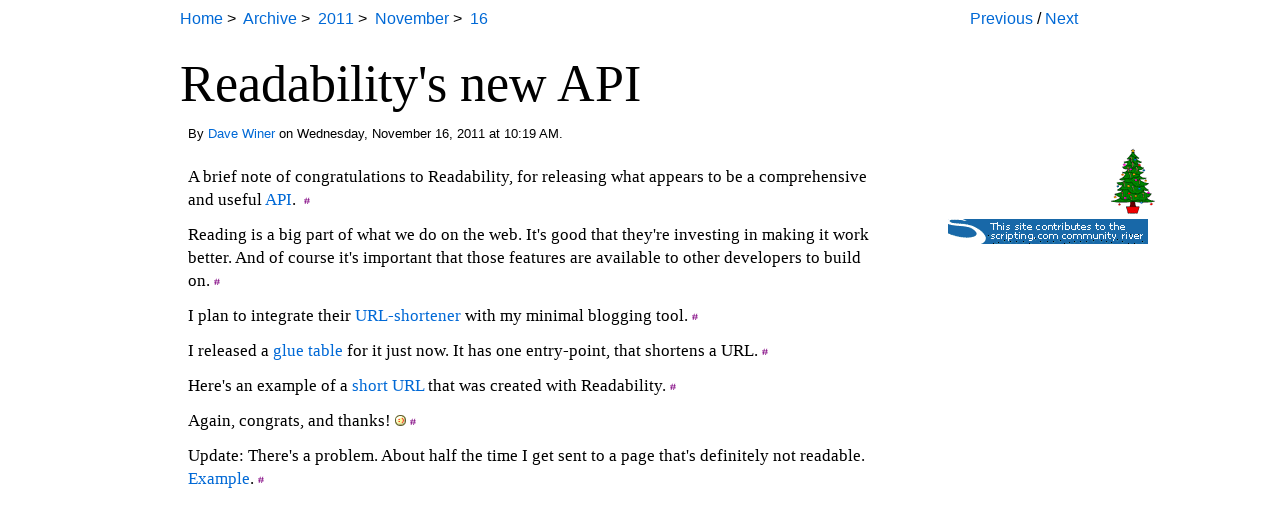

--- FILE ---
content_type: text/html
request_url: http://scripting.com/stories/2011/11/16/readabilitysApi.html
body_size: 9343
content:
<!DOCTYPE HTML PUBLIC "-//W3C//DTD HTML 4.01 Transitional//EN"><html xmlns:scripting2="http://scripting2.com/namespace.html">	<head>		<title>Scripting News: Readability's new API</title>		<scripting2:navigation prev="http://scripting.com/stories/2011/11/15/zuccottiAndFoleyToday.html" next="http://scripting.com/stories/2011/11/16/nyTimesExaminer.html" parent="" child="" />		<link rel="alternate" type="application/rss+xml" title="RSS" href="http://scripting.com/rss.xml" />		<link rel="alternate" type="application/rss+xml" title="RSS/link-blog" href="http://static.reallysimple.org/users/dave/linkblog.xml" />		<link href='http://fonts.googleapis.com/css?family=Droid+Serif' rel='stylesheet' type='text/css'>		<link rel="alternate" type="application/opml+xml" title="blogroll" href="http://scripting.com/misc/blogroll.opml" /> 		<link rel="alternate" type="application/opml+xml" title="source" href="http://scripting.com/stories/2011/11/16/readabilitysApi.opml" /> 		<link rel="stylesheet" href="http://scripting.com/stylesheet.css" type="text/css" />		<link href="http://fonts.googleapis.com/css?family=IM Fell DW Pica SC" rel="stylesheet" type="text/css"><link href="http://fonts.googleapis.com/css?family=Ubuntu" rel="stylesheet" type="text/css"><link href="http://static.scripting.com/github/bootstrap/bootstrap.css" rel="stylesheet"><link href="http://static.scripting.com/github/bootstrap/docs.css" rel="stylesheet"><link href="http://static.scripting.com/github/bootstrap/prettify.css" rel="stylesheet"><script src="http://static.scripting.com/github/bootstrap/jquery.min.js"></script><script src="http://static.scripting.com/github/bootstrap/jquery.tablesorter.min.js"></script><script src="http://static.scripting.com/github/bootstrap/prettify.js"></script><script>$(function () { prettyPrint() })</script><script src="http://static.scripting.com/github/bootstrap/bootstrap-dropdown.js"></script><script src="http://static.scripting.com/github/bootstrap/bootstrap-twipsy.js"></script><script src="http://static.scripting.com/github/bootstrap/bootstrap-scrollspy.js"></script><script src="http://static.scripting.com/github/bootstrap/application.js"></script><script src="http://static.scripting.com/github/bootstrap/bootstrap-popover.js"></script><script>	$(function () {		$("a[rel=twipsy]").twipsy({			live: true			})		})	</script><script>	$(function () {		$("a[rel=popover]")		.popover({			offset: 10			})		.click(function(e) {			e.preventDefault()			})		})	</script><style>	body {		margin-top: -5px;		}	table th { 		border: 0; 		}	table {		border: 0px;		}	.actions { 		border: 0; 		background: none;		padding: 0;		}	</style>		<meta name="generator" content="OPML Editor v0.74">		<script language="javaScript">	<!--	function expandCollapse(id,showClassName){		var imgId = 'img_'+ id;		if(document.getElementById(id).className == 'hide'){			document.getElementById(id).className=showClassName;			document.getElementById(imgId).src='http://scripting.com/mktree/minus.gif';					}		else{			document.getElementById(id).className='hide';			document.getElementById(imgId).src='http://scripting.com/mktree/plus.gif';			}		}	--></script> 		<style>			table th { 				border: none; 				padding: 0;				}			table td { 				border: none; 				padding: 0;				}			table td + td {				border: none; 				}			#disqus_thread {				width: 700px;				}			</style>		</head>	<body>		<div class="divOpmlWebpage">			<div class="divOpmlWebpageBody">				<div class="divScriptingNavigation">					<p class="crumbTrail"><a href="http://scripting.com/">Home</a>&nbsp;>&nbsp;
<a href="http://scripting.com/toc.html">Archive</a>&nbsp;>&nbsp;
<a href="http://scripting.com/toc.html#y2011">2011</a>&nbsp;>&nbsp;
<a href="http://scripting.com/2011/11.html">November</a>&nbsp;>&nbsp;
<a href="http://scripting.com/2011/11/16.html">16</a>
</p>					<p class="nextPrev"><a href="http://scripting.com/stories/2011/11/15/zuccottiAndFoleyToday.html">Previous</a> / <a href="http://scripting.com/stories/2011/11/16/nyTimesExaminer.html">Next</a></p>					 </div>				<div class="divScriptingStoryBody">					<div class="storyTitle">Readability's new API</div>					<div class="storyByline">By <a href="http://davewiner.com/">Dave Winer</a> on Wednesday, November 16, 2011 at 10:19 AM.</div>					<table cellspacing="0" cellpadding="0">						<tr>							<td>								<div class="storyBody">									<p class="storyPageText"><a name="p10947"></a>A brief note of congratulations to Readability, for releasing what appears to be a comprehensive and useful <a href="http://www.readability.com/publishers/api">API</a>. &nbsp;<a href="#p10947"><img src="http://scripting.com/images/2001/09/20/sharpPermaLink3.gif" width="6" height="9" border="0" alt="#"></a></p>
<p class="storyPageText"><a name="p10948"></a>Reading is a big part of what we do on the web. It's good that they're investing in making it work better. And of course it's important that those features are available to other developers to build on.&nbsp;<a href="#p10948"><img src="http://scripting.com/images/2001/09/20/sharpPermaLink3.gif" width="6" height="9" border="0" alt="#"></a></p>
<p class="storyPageText"><a name="p10949"></a>I plan to integrate their <a href="http://www.readability.com/publishers/rdd">URL-shortener</a> with my minimal blogging tool.&nbsp;<a href="#p10949"><img src="http://scripting.com/images/2001/09/20/sharpPermaLink3.gif" width="6" height="9" border="0" alt="#"></a></p>
<p class="storyPageText"><a name="p10950"></a>I released a <a href="http://worknotes.scripting.com/november2011/111611ByDw/supportForReadabilityShortenerApi">glue table</a> for it just now. It has one entry-point, that shortens a URL.&nbsp;<a href="#p10950"><img src="http://scripting.com/images/2001/09/20/sharpPermaLink3.gif" width="6" height="9" border="0" alt="#"></a></p>
<p class="storyPageText"><a name="p10951"></a>Here's an example of a <a href="http://rdd.me/bgnyrix1">short URL</a> that was created with Readability.&nbsp;<a href="#p10951"><img src="http://scripting.com/images/2001/09/20/sharpPermaLink3.gif" width="6" height="9" border="0" alt="#"></a></p>
<p class="storyPageText"><a name="p10952"></a>Again, congrats, and thanks! <img src="http://scripting.com/gifs/QBullets/qbullets/sidesmiley.gif" width="11" height="11" border="0" alt=":-)">&nbsp;<a href="#p10952"><img src="http://scripting.com/images/2001/09/20/sharpPermaLink3.gif" width="6" height="9" border="0" alt="#"></a></p>
<p class="storyPageText"><a name="p10953"></a>Update: There's a problem. About half the time I get sent to a page that's definitely not readable. <a href="http://scripting.com/images/2011/11/16/notReadable.gif">Example</a>.&nbsp;<a href="#p10953"><img src="http://scripting.com/images/2001/09/20/sharpPermaLink3.gif" width="6" height="9" border="0" alt="#"></a></p>
									<br><br><br><div id="disqus_thread"></div><script type="text/javascript" src="http://disqus.com/forums/scripting/embed.js"></script><noscript><a href="http://scripting.disqus.com/?url=ref">View the forum thread.</a></noscript>									</div>								</td>							<td>								<div class="scriptingRightSidebar">									<a href="http://worldoutline.scripting.com/photos/2008/december/rockefellerCenterChristmasTree"><img style="padding: 5px; float: right;" src="http://scripting.com/images/xmasTree.gif" width="44" height="66" border="0" alt="Christmas Tree"></a>									<script type="text/javascript" src="http://static.reallysimple.org/users/dave/linkblogxml/miniLinkBlog.js"></script>									<div class="divScriptingCommunityBadge">										<center><a href="http://river.scripting.com/"><img src="http://scripting.com/images/2011/11/28/badge.gif" width="200" height="25" border="0" alt="This site contributes to the scripting.com community river."></a></center>										</div>									<p><script type="text/javascript" src="http://127.0.0.1:5337/scripting2/editor/controls?username=davewiner&url=http://scripting.com/stories/2011/11/16/readabilitysApi.html"></script></p>									</div>								</td>							</tr>						</table>					<div class="scriptingFooter">						<hr size=1 noshade>&copy; Copyright 1997-2011 Dave Winer. Last update: Wednesday, November 16, 2011 at 10:37 AM Eastern. Last build: 12/12/2011; 1:21:44 PM. "It's even worse than it appears." 						<p><a href="http://scripting.com/rss.xml"><img src="http://www.scripting.com/images/xml.gif" width="36" height="14" border="0" alt="RSS feed for Scripting News"></a></p>						<p><script type="text/javascript" src="http://127.0.0.1:5337/scripting2/editor/controls?username=davewiner&url=http://scripting.com/stories/2011/11/16/readabilitysApi.html"></script></p>						<p><a href="http://scripting.com/stories/2011/11/15/zuccottiAndFoleyToday.html">Previous</a> / <a href="http://scripting.com/stories/2011/11/16/nyTimesExaminer.html">Next</a></p>						<script language="JavaScript" type="text/javascript"><!--							var imageUrl = "http://counters.scripting.com/counters/count.gif";							var imageTag = "<img src=\"" + imageUrl + "?group=scripting2&referer=" + escape (document.referrer) + "\" height=\"1\" width=\"1\">";							document.write (imageTag);							--></script>					</div>				</div>			</div>		</body>	</html>

--- FILE ---
content_type: text/html; charset=utf-8
request_url: https://disqus.com/embed/comments/?base=default&f=scripting&t_u=http%3A%2F%2Fscripting.com%2Fstories%2F2011%2F11%2F16%2FreadabilitysApi.html&t_d=Scripting%20News%3A%20Readability%27s%20new%20API&t_t=Scripting%20News%3A%20Readability%27s%20new%20API&s_o=default
body_size: 2849
content:
<!DOCTYPE html>

<html lang="en" dir="ltr" class="not-supported type-">

<head>
    <title>Disqus Comments</title>

    
    <meta name="viewport" content="width=device-width, initial-scale=1, maximum-scale=1, user-scalable=no">
    <meta http-equiv="X-UA-Compatible" content="IE=edge"/>

    <style>
        .alert--warning {
            border-radius: 3px;
            padding: 10px 15px;
            margin-bottom: 10px;
            background-color: #FFE070;
            color: #A47703;
        }

        .alert--warning a,
        .alert--warning a:hover,
        .alert--warning strong {
            color: #A47703;
            font-weight: bold;
        }

        .alert--error p,
        .alert--warning p {
            margin-top: 5px;
            margin-bottom: 5px;
        }
        
        </style>
    
    <style>
        
        html, body {
            overflow-y: auto;
            height: 100%;
        }
        

        #error {
            display: none;
        }

        .clearfix:after {
            content: "";
            display: block;
            height: 0;
            clear: both;
            visibility: hidden;
        }

        
    </style>

</head>
<body>
    

    
    <div id="error" class="alert--error">
        <p>We were unable to load Disqus. If you are a moderator please see our <a href="https://docs.disqus.com/help/83/"> troubleshooting guide</a>. </p>
    </div>

    
    <script type="text/json" id="disqus-forumData">{"session":{"canModerate":false,"audienceSyncVerified":false,"canReply":true,"mustVerify":false,"recaptchaPublicKey":"6LfHFZceAAAAAIuuLSZamKv3WEAGGTgqB_E7G7f3","mustVerifyEmail":false},"forum":{"aetBannerConfirmation":null,"founder":"699","twitterName":"","commentsLinkOne":"1","guidelines":null,"disableDisqusBrandingOnPolls":false,"commentsLinkZero":"0","disableDisqusBranding":false,"id":"scripting","createdAt":"2007-10-30T13:06:15.078934","category":"","aetBannerEnabled":false,"aetBannerTitle":null,"raw_guidelines":null,"initialCommentCount":null,"votingType":null,"daysUnapproveNewUsers":null,"installCompleted":true,"moderatorBadgeText":"","commentPolicyText":null,"aetEnabled":false,"channel":null,"sort":2,"description":"","organizationHasBadges":true,"newPolicy":true,"raw_description":"","customFont":null,"language":"en","adsReviewStatus":0,"commentsPlaceholderTextEmpty":null,"daysAlive":0,"forumCategory":null,"linkColor":null,"colorScheme":"auto","pk":"264","commentsPlaceholderTextPopulated":null,"permissions":{},"commentPolicyLink":null,"aetBannerDescription":null,"favicon":{"permalink":"https://disqus.com/api/forums/favicons/scripting.jpg","cache":"https://c.disquscdn.com/uploads/forums/264/favicon.png"},"name":"Scripting News","commentsLinkMultiple":"{num}","settings":{"threadRatingsEnabled":false,"adsDRNativeEnabled":false,"behindClickEnabled":false,"disable3rdPartyTrackers":false,"adsVideoEnabled":false,"adsProductVideoEnabled":false,"adsPositionBottomEnabled":false,"ssoRequired":false,"contextualAiPollsEnabled":false,"unapproveLinks":false,"adsPositionRecommendationsEnabled":true,"adsEnabled":false,"adsProductLinksThumbnailsEnabled":false,"hasCustomAvatar":false,"organicDiscoveryEnabled":true,"adsProductDisplayEnabled":false,"adsProductLinksEnabled":false,"audienceSyncEnabled":false,"threadReactionsEnabled":false,"linkAffiliationEnabled":false,"adsPositionAiPollsEnabled":false,"disableSocialShare":false,"adsPositionTopEnabled":false,"adsProductStoriesEnabled":false,"sidebarEnabled":false,"adultContent":false,"allowAnonVotes":false,"gifPickerEnabled":true,"mustVerify":true,"badgesEnabled":false,"mustVerifyEmail":true,"allowAnonPost":false,"unapproveNewUsersEnabled":false,"mediaembedEnabled":true,"aiPollsEnabled":false,"userIdentityDisabled":false,"adsPositionPollEnabled":false,"discoveryLocked":false,"validateAllPosts":false,"adsSettingsLocked":false,"isVIP":false,"adsPositionInthreadEnabled":false},"organizationId":507,"typeface":"auto","url":"http://www.scripting.com/","daysThreadAlive":0,"avatar":{"small":{"permalink":"https://disqus.com/api/forums/avatars/scripting.jpg?size=32","cache":"//a.disquscdn.com/1763052994/images/noavatar32.png"},"large":{"permalink":"https://disqus.com/api/forums/avatars/scripting.jpg?size=92","cache":"//a.disquscdn.com/1763052994/images/noavatar92.png"}},"signedUrl":"http://disq.us/?url=http%3A%2F%2Fwww.scripting.com%2F&key=CqrLAFSkd7XIGOmHmIFQww"}}</script>

    <div id="postCompatContainer"><div class="comment__wrapper"><div class="comment__name clearfix"><img class="comment__avatar" src="//a.disquscdn.com/1763052994/images/noavatar92.png" width="32" height="32" /><strong><a href="">Havagan</a></strong> &bull; 14 years ago
        </div><div class="comment__content"><p>Readability + Greasemonkey is a great combination.</p><p><a href="http://disq.us/url?url=http%3A%2F%2Fwww.flickr.com%2Fphotos%2Fhavagan%2F6248082018%2Fsizes%2Fl%2Fin%2Fset-72157627777345831%2F%3A7j46osMw2rMpyVM9KQSwb99olC0&amp;cuid=264" rel="nofollow noopener" target="_blank" title="http://www.flickr.com/photos/havagan/6248082018/sizes/l/in/set-72157627777345831/">http://www.flickr.com/photo...</a></p></div></div><div class="comment__wrapper"><div class="comment__name clearfix"><img class="comment__avatar" src="https://c.disquscdn.com/uploads/users/701/3466/avatar92.jpg?1296713276" width="32" height="32" /><strong><a href="">adamc1999</a></strong> &bull; 14 years ago
        </div><div class="comment__content"><p>Paywall Problem? </p></div></div><div class="comment__wrapper"><div class="comment__name clearfix"><img class="comment__avatar" src="https://c.disquscdn.com/uploads/users/699/avatar92.jpg?1354318354" width="32" height="32" /><strong><a href="">dave</a></strong> &bull; 14 years ago
        </div><div class="comment__content"><p>Maybe so.</p></div></div><div class="comment__wrapper"><div class="comment__name clearfix"><img class="comment__avatar" src="https://c.disquscdn.com/uploads/users/5205/avatar92.jpg?1585242345" width="32" height="32" /><strong><a href="">sull</a></strong> &bull; 14 years ago
        </div><div class="comment__content"><p>Excited to use the API as well.  I am trying to determine when and why some <a href="http://disq.us/url?url=http%3A%2F%2Frdd.me%3AEpjQU-lIH6MiN3xt1zJmPm5lYJE&amp;cuid=264" rel="nofollow noopener" target="_blank" title="rdd.me">rdd.me</a> links have the header navbar with option for "Readability View" instead of defaulting to that view.  API doc does not mention this as far as I can tell.  </p><p>? </p></div></div><div class="comment__wrapper"><div class="comment__name clearfix"><img class="comment__avatar" src="https://c.disquscdn.com/uploads/users/5205/avatar92.jpg?1585242345" width="32" height="32" /><strong><a href="">sull</a></strong> &bull; 14 years ago
        </div><div class="comment__content"><p>I just had a thought about why this is happening.  Maybe some sources are requiring this behavior in order to allow Readability to handle their page content like this?</p></div></div></div>


    <div id="fixed-content"></div>

    
        <script type="text/javascript">
          var embedv2assets = window.document.createElement('script');
          embedv2assets.src = 'https://c.disquscdn.com/embedv2/latest/embedv2.js';
          embedv2assets.async = true;

          window.document.body.appendChild(embedv2assets);
        </script>
    



    
</body>
</html>


--- FILE ---
content_type: application/x-javascript
request_url: http://static.scripting.com/github/bootstrap/application.js
body_size: 1344
content:
$(document).ready(function(){

  // table sort example
  // ==================

  $("#sortTableExample").tablesorter( { sortList: [[ 1, 0 ]] } )


  // add on logic
  // ============

  $('.add-on :checkbox').click(function () {
    if ($(this).attr('checked')) {
      $(this).parents('.add-on').addClass('active')
    } else {
      $(this).parents('.add-on').removeClass('active')
    }
  })


  // Disable certain links in docs
  // =============================
  // Please do not carry these styles over to your projects, it's merely here to prevent button clicks form taking you away from your spot on page

  $('ul.tabs a, ul.pills a, .pagination a, .well .btn, .actions .btn, .alert-message .btn, a.close').click(function (e) {
    e.preventDefault()
  })

  // Copy code blocks in docs
  $(".copy-code").focus(function () {
    var el = this;
    // push select to event loop for chrome :{o
    setTimeout(function () { $(el).select(); }, 1);
  });


  // POSITION STATIC TWIPSIES
  // ========================

  $(window).bind( 'load resize', function () {
    $('body > .topbar').scrollSpy()
    $(".twipsies a").each(function () {
       $(this)
        .twipsy({
          live: false
        , placement: $(this).attr('title')
        , trigger: 'manual'
        , offset: 2
        })
        .twipsy('show')
      })
  })
});


--- FILE ---
content_type: application/x-javascript
request_url: http://static.scripting.com/github/bootstrap/bootstrap-scrollspy.js
body_size: 2986
content:
/* =============================================================
 * bootstrap-scrollspy.js v1.3.0
 * http://twitter.github.com/bootstrap/javascript.html#scrollspy
 * =============================================================
 * Copyright 2011 Twitter, Inc.
 *
 * Licensed under the Apache License, Version 2.0 (the "License");
 * you may not use this file except in compliance with the License.
 * You may obtain a copy of the License at
 *
 * http://www.apache.org/licenses/LICENSE-2.0
 *
 * Unless required by applicable law or agreed to in writing, software
 * distributed under the License is distributed on an "AS IS" BASIS,
 * WITHOUT WARRANTIES OR CONDITIONS OF ANY KIND, either express or implied.
 * See the License for the specific language governing permissions and
 * limitations under the License.
 * ============================================================== */


!function ( $ ) {

  var $window = $(window)

  function ScrollSpy( topbar, selector ) {
    var processScroll = $.proxy(this.processScroll, this)
    this.$topbar = $(topbar)
    this.selector = selector || 'li > a'
    this.refresh()
    this.$topbar.delegate(this.selector, 'click', processScroll)
    $window.scroll(processScroll)
    this.processScroll()
  }

  ScrollSpy.prototype = {

      refresh: function () {
        this.targets = this.$topbar.find(this.selector).map(function () {
          var href = $(this).attr('href')
          return /^#\w/.test(href) && $(href).length ? href : null
        })

        this.offsets = $.map(this.targets, function (id) {
          return $(id).offset().top
        })
      }

    , processScroll: function () {
        var scrollTop = $window.scrollTop() + 10
          , offsets = this.offsets
          , targets = this.targets
          , activeTarget = this.activeTarget
          , i

        for (i = offsets.length; i--;) {
          activeTarget != targets[i]
            && scrollTop >= offsets[i]
            && (!offsets[i + 1] || scrollTop <= offsets[i + 1])
            && this.activateButton( targets[i] )
        }
      }

    , activateButton: function (target) {
        this.activeTarget = target

        this.$topbar
          .find(this.selector).parent('.active')
          .removeClass('active')

        this.$topbar
          .find(this.selector + '[href="' + target + '"]')
          .parent('li')
          .addClass('active')
      }

  }

  /* SCROLLSPY PLUGIN DEFINITION
   * =========================== */

  $.fn.scrollSpy = function( options ) {
    var scrollspy = this.data('scrollspy')

    if (!scrollspy) {
      return this.each(function () {
        $(this).data('scrollspy', new ScrollSpy( this, options ))
      })
    }

    if ( options === true ) {
      return scrollspy
    }

    if ( typeof options == 'string' ) {
      scrollspy[options]()
    }

    return this
  }

  $(document).ready(function () {
    $('body').scrollSpy('[data-scrollspy] li > a')
  })

}( window.jQuery || window.ender );

--- FILE ---
content_type: application/x-javascript
request_url: http://static.scripting.com/github/bootstrap/bootstrap-dropdown.js
body_size: 1587
content:
/* ============================================================
 * bootstrap-dropdown.js v1.3.0
 * http://twitter.github.com/bootstrap/javascript.html#dropdown
 * ============================================================
 * Copyright 2011 Twitter, Inc.
 *
 * Licensed under the Apache License, Version 2.0 (the "License");
 * you may not use this file except in compliance with the License.
 * You may obtain a copy of the License at
 *
 * http://www.apache.org/licenses/LICENSE-2.0
 *
 * Unless required by applicable law or agreed to in writing, software
 * distributed under the License is distributed on an "AS IS" BASIS,
 * WITHOUT WARRANTIES OR CONDITIONS OF ANY KIND, either express or implied.
 * See the License for the specific language governing permissions and
 * limitations under the License.
 * ============================================================ */


!function( $ ){

  var d = 'a.menu, .dropdown-toggle'

  function clearMenus() {
    $(d).parent('li').removeClass('open')
  }

  $(function () {
    $('html').bind("click", clearMenus)
    $('body').dropdown( '[data-dropdown] a.menu, [data-dropdown] .dropdown-toggle' )
  })

  /* DROPDOWN PLUGIN DEFINITION
   * ========================== */

  $.fn.dropdown = function ( selector ) {
    return this.each(function () {
      $(this).delegate(selector || d, 'click', function (e) {
        var li = $(this).parent('li')
          , isActive = li.hasClass('open')

        clearMenus()
        !isActive && li.toggleClass('open')
        return false
      })
    })
  }

}( window.jQuery || window.ender );